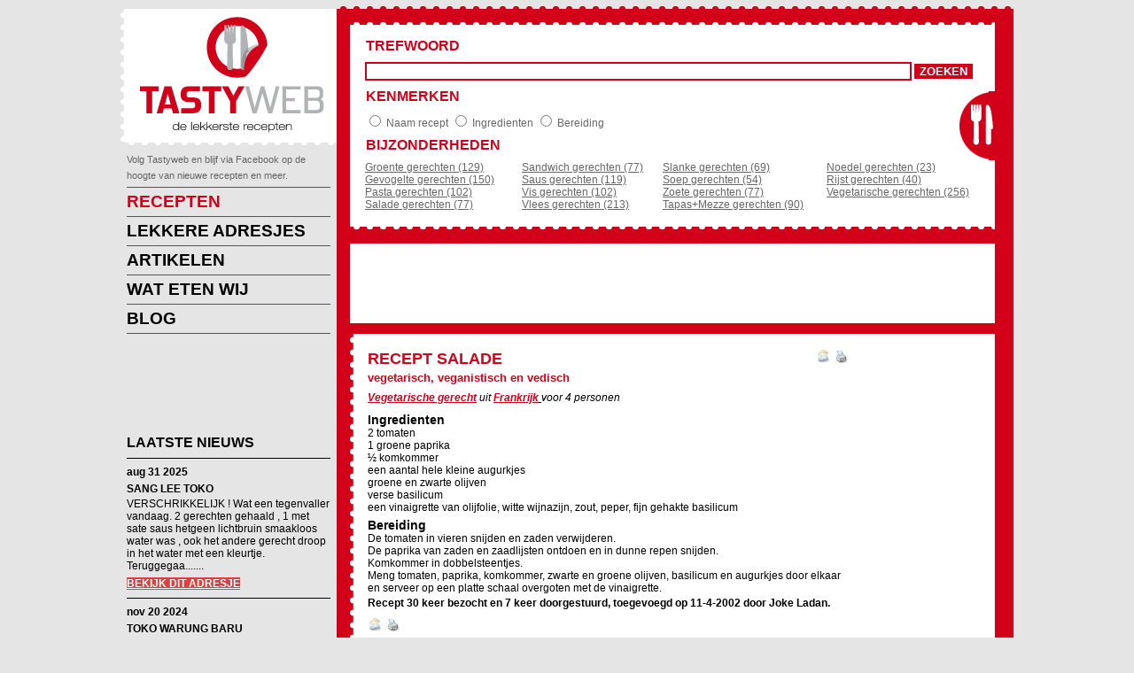

--- FILE ---
content_type: text/html
request_url: https://tastyweb.nl/recept/salade
body_size: 29569
content:


<!DOCTYPE HTML>
<html>
<head>
	<meta http-equiv="Content-type" content="text/html;charset=ISO-8859-1" />
	<title>Recept Salade @ tastyweb.nl</title>
	<meta name="content-language" content="nl"/>
	<meta name="description" content="vegetarisch, veganistisch en vedisch
 recept salade 2 tomaten 1 groene paprika &#189; komkommer een aantal hele kleine augurkjes groene en zwarte olijven verse basilicum een vinaigrette van olijfolie,  Franse receptenFranse @ tastyweb.nl"/>
	<meta name="keywords" content="tomaten groene paprika&#189; komkommereen aantal hele kleine augurkjesgroenezwarte olijvenverse basilicumeen vinaigrette van olijfolie witte wijnazijn zout peper fijn gehakte basilicum"/>
	<meta name="robots" content="index,follow,all">
	<meta name=revisit-after content="7 DAYS">	
	<link href="/tastyweb/styles/styles.css" rel="stylesheet" type="text/css">
  <script language="JavaScript" type="text/javascript" src="/tastyweb/scripts/tooltip.js"></script>
	<script type="text/javascript" src="/tastyweb/scripts/swfobject.js"></script>
	<script type="text/javascript" src="https://apis.google.com/js/plusone.js">
    {lang: 'nl'}
  </script>
	<link rel="alternate" type="application/rss+xml" title="TastyWeb laatste 10 recepten" href="http://www.tastyweb.nl/rss.asp?lang=nl" /><meta property="fb:admins" content="100000739525619" />
<meta property="og:site_name" content="Tastyweb"/>
  <meta property="og:title" content="Recept Salade @ tastyweb.nl"/>

  <meta property="og:description" content="vegetarisch, veganistisch en vedisch
"/>

  <meta property="og:url" content="http://www.tastyweb.nl/recept/salade"/>
  <meta property="og:type" content="food"/>
</head>

<body>
<div id="container" class="container">
	
<!-- facebook -->
<div id="fb-root"></div>
<script>(function(d, s, id) {
  var js, fjs = d.getElementsByTagName(s)[0];
  if (d.getElementById(id)) return;
  js = d.createElement(s); js.id = id;
  js.src = "//connect.facebook.net/nl_NL/all.js#xfbml=1&appId=146450508849445";
  fjs.parentNode.insertBefore(js, fjs);
}(document, 'script', 'facebook-jssdk'));</script>
<!-- facebook -->
  <div id="links_logo_blok">
    <div id="links_links_border"></div>
    <div id="links_content"><a href="/default.asp?lang=nl" style="display:block; height:150px; width:239px;"></a></div>
    <div id="links_onder_border"></div>
    <div id="links_navigatie">
    	<div style="padding-bottom: 5px;">
				<span style="font-size: 11px;">Volg Tastyweb en blijf via Facebook op de hoogte van nieuwe recepten en meer.</span> <div class="fb-follow" data-href="https://www.facebook.com/tastyweb" data-layout="button_count" data-show-faces="true" data-font="arial" data-width="239"></div>
			</div>
      <ul class="nav">
        <li class="keuzerecept"><a href="/default.asp?lang=nl">RECEPTEN</a></li>
        <li class=""><a href="/tastyweb/adresjes.asp">LEKKERE ADRESJES</a></li>
        
        <li class=""><a href="/tastyweb/artikelen.asp">ARTIKELEN</a></li>
        <li class=""><a href="/tastyweb/weekmenu.asp">WAT ETEN WIJ</a></li>
        <li class=""><a href="/blogs/">BLOG</a></li>
        <!--<li class=""><a href="#">RECEPT TOEVOEGEN</a></li>-->
      </ul>
    </div>
    <div id="google_links">
    
<script type="text/javascript"><!--
google_ad_client = "ca-pub-8333013015483261";
/* links_recept */
google_ad_slot = "4504337214";
google_ad_width = 200;
google_ad_height = 90;
//-->
</script>
<script type="text/javascript"
src="https://pagead2.googlesyndication.com/pagead/show_ads.js">
</script>
    
    </div>
    <div id="recensies_lijst">
    	<h2>LAATSTE NIEUWS</h2>
      <hr>
    					
							<p class="date">aug 31 2025</p>
              <h3><a style="background-color:transparent; color:#000000; text-decoration:none" href="/tastyweb/adresdetails.asp?intAdresID=11&intAdresSoortID=4">SANG LEE TOKO</a></h3>
              <p>VERSCHRIKKELIJK !  Wat een tegenvaller vandaag. 2 gerechten gehaald , 1 met sate saus hetgeen lichtbruin smaakloos water was , ook het andere gerecht droop in het water met een kleurtje. Teruggegaa.......</p>
							<a href="/tastyweb/adresdetails.asp?intAdresID=11&intAdresSoortID=4">BEKIJK DIT ADRESJE</a>
              <hr>
							
							<p class="date">nov 20 2024</p>
              <h3><a style="background-color:transparent; color:#000000; text-decoration:none" href="/tastyweb/adresdetails.asp?intAdresID=174&intAdresSoortID=4">TOKO WARUNG BARU</a></h3>
              <p>Prima toko, de rendang is top maar de pittige kip wat te zoet voor mij.</p>
							<a href="/tastyweb/adresdetails.asp?intAdresID=174&intAdresSoortID=4">BEKIJK DIT ADRESJE</a>
              <hr>
							
							<p class="date">aug 25 2024</p>
              <h3><a style="background-color:transparent; color:#000000; text-decoration:none" href="/tastyweb/adresdetails.asp?intAdresID=67&intAdresSoortID=3">HET WINKELTJE</a></h3>
              <p>Weet iemand of restaurant Het Winkeltje nog te maken had met Ansje van Brandenberg, die met haar caf&#233; chantant naar dit pand was verhuisd? Ik heb hier ooit wel gegeten en het had wel een zeker entert.......</p>
							<a href="/tastyweb/adresdetails.asp?intAdresID=67&intAdresSoortID=3">BEKIJK DIT ADRESJE</a>
              <hr>
							
							<p class="date">apr 17 2024</p>
              <h3><a style="background-color:transparent; color:#000000; text-decoration:none" href="/recept/tajine/met/rundvlees/en/groenten">TAJINE MET RUNDVLEES EN GROENTEN</a></h3>
              <p>Heerlijk gerecht, ook wat gehakte dadels toegevoegd en ipv tomaten een pakje tomatenblokjes met knoflook genomen.</p>
							<a href="/recept/tajine/met/rundvlees/en/groenten#recensie">LEES ALLE RECENSIES</a>
              <hr>
							
							<p class="date">apr 16 2024</p>
              <h3><a style="background-color:transparent; color:#000000; text-decoration:none" href="/tastyweb/adresdetails.asp?intAdresID=174&intAdresSoortID=4">TOKO WARUNG BARU</a></h3>
              <p> Nog nooit zo slecht gegeten, dus weinig van gegeten.Smaakte bedorven en ieder gerecht was zeer sterk gekruid.Desondanks waren we (mijn man en ik)allebei doodziek van het eten.Zwaar diarree en overgev.......</p>
							<a href="/tastyweb/adresdetails.asp?intAdresID=174&intAdresSoortID=4">BEKIJK DIT ADRESJE</a>
              <hr>
							
							<p class="date">mrt 6 2024</p>
              <h3><a style="background-color:transparent; color:#000000; text-decoration:none" href="/tastyweb/adresdetails.asp?intAdresID=991&intAdresSoortID=3">BOWL STATION AMSTELVEEN POKE ACAI MEXICAN</a></h3>
              <p></p>
							<a href="/tastyweb/adresdetails.asp?intAdresID=991&intAdresSoortID=3">BEKIJK DIT ADRESJE</a>
              <hr>
							
							<p class="date">mrt 6 2024</p>
              <h3><a style="background-color:transparent; color:#000000; text-decoration:none" href="/tastyweb/adresdetails.asp?intAdresID=992&intAdresSoortID=3">BOWL STATION HELMOND POKE - ACAI - MEXICAN</a></h3>
              <p></p>
							<a href="/tastyweb/adresdetails.asp?intAdresID=992&intAdresSoortID=3">BEKIJK DIT ADRESJE</a>
              <hr>
							
							<p class="date">feb 9 2024</p>
              <h3><a style="background-color:transparent; color:#000000; text-decoration:none" href="/tastyweb/adresdetails.asp?intAdresID=94&intAdresSoortID=4">TOKO MAMPIR</a></h3>
              <p>Goede toko, uitgebreid assortiment en heerlijke kant en klaar gerechten. Ook voor advies. Ik kom er al vele jaren.</p>
							<a href="/tastyweb/adresdetails.asp?intAdresID=94&intAdresSoortID=4">BEKIJK DIT ADRESJE</a>
              <hr>
							
							<p class="date">okt 25 2023</p>
              <h3><a style="background-color:transparent; color:#000000; text-decoration:none" href="/recept/tajine/met/rundvlees/en/groenten">TAJINE MET RUNDVLEES EN GROENTEN</a></h3>
              <p>Gemaakt, heerlijk! Heb er nog wat wortel en pompoen bijgevoegd... Erg lekker en hele gezin, inclusief oma van 88, was enthousiast. Bedankt, gaan we zeker vaker doen.. </p>
							<a href="/recept/tajine/met/rundvlees/en/groenten#recensie">LEES ALLE RECENSIES</a>
              <hr>
							
							<p class="date">aug 17 2023</p>
              <h3><a style="background-color:transparent; color:#000000; text-decoration:none" href="/recept/pasta/met/zoete/tomaten/auberginesaus/en/mozzarella">PASTA MET ZOETE TOMATEN AUBERGINESAUS EN MOZZARELLA</a></h3>
              <p>Makkelijk recept en heeeeeeeerlijk om te eten bij een lekker glaasje wijn.!! </p>
							<a href="/recept/pasta/met/zoete/tomaten/auberginesaus/en/mozzarella#recensie">LEES ALLE RECENSIES</a>
              <hr>
							
							<p class="date">mei 8 2023</p>
              <h3><a style="background-color:transparent; color:#000000; text-decoration:none" href="/tastyweb/adresdetails.asp?intAdresID=210&intAdresSoortID=3">JAPANS RESTAURANT PARADIJS OOSTERHOUT</a></h3>
              <p>Wij zijn grote fan van aziatische / all you can eat restaurants, maar Paradijs steekt er met kop en schouders bovenuit.  Netjes gezellig schoon lekker, veel keuze en goede service aan tafel. Vriendel.......</p>
							<a href="/tastyweb/adresdetails.asp?intAdresID=210&intAdresSoortID=3">BEKIJK DIT ADRESJE</a>
              <hr>
							
							<p class="date">feb 9 2023</p>
              <h3><a style="background-color:transparent; color:#000000; text-decoration:none" href="/tastyweb/adresdetails.asp?intAdresID=94&intAdresSoortID=4">TOKO MAMPIR</a></h3>
              <p>Jammer in Terneuzen geen toko ,tja Boertje maar heeft niet alle bumbu's,zoals verse djuruk peruk enz en nergens lemper pasteitjes spekkoek te koop jammer</p>
							<a href="/tastyweb/adresdetails.asp?intAdresID=94&intAdresSoortID=4">BEKIJK DIT ADRESJE</a>
              <hr>
							
							<p class="date">jan 9 2023</p>
              <h3><a style="background-color:transparent; color:#000000; text-decoration:none" href="/recept/sambal/goreng/tahoe/met/petehbonen">SAMBAL GORENG TAHOE MET PETEHBONEN</a></h3>
              <p><img align="right" src="/tastyweb/images/image(9).jpg" height="50"/>Prima recept voor tahoe met petihbonen. De geur klopt. Santenblok werkt ook maar dan moet je even raspen en wat melk ter verdunning gebruiken. Als je er een paar gebakken garnalen aan toevoegt wordt.......</p>
							<a href="/recept/sambal/goreng/tahoe/met/petehbonen#recensie">LEES ALLE RECENSIES</a>
              <hr>
							
							<p class="date">nov 27 2022</p>
              <h3><a style="background-color:transparent; color:#000000; text-decoration:none" href="/recept/mosterdsaus">MOSTERDSAUS</a></h3>
              <p>Ik zocht een vegetarische variant op de mosterdsaus die ik gewoonlijk maakte. Onze vegetari&#235;r heeft er met smaak van gegeten.</p>
							<a href="/recept/mosterdsaus#recensie">LEES ALLE RECENSIES</a>
              <hr>
							
							<p class="date">aug 27 2022</p>
              <h3><a style="background-color:transparent; color:#000000; text-decoration:none" href="/recept/gestoomde/visrolletjes">GESTOOMDE VISROLLETJES</a></h3>
              <p>dit recept zit al 10 jaar in mijn routine, toppertje.  ben aleen niet zo van het platslaan, als je bv kabeljouw filet gebruikt met een scherp mes fillets in de dikte halveren</p>
							<a href="/recept/gestoomde/visrolletjes#recensie">LEES ALLE RECENSIES</a>
              <hr>
							
				
    </div>
    <div>
    	<div class="fb-activity" data-site="http://www.tastyweb.nl" data-width="239" data-height="300" data-header="false" data-font="arial" data-recommendations="false"></div>
    </div>
  </div>

  <div id="content_blok">
    <div id="content_boven_border" class="homepage_boven_border"></div>
    <div id="content_inhoud" class="homepage_inhoud">
    	


<div id="zoekbox">
  <div id="zoekbox_boven_border" class="zoekbox_boven_border"></div>
  <div id="zoekbox_content" style="background:#fff url(/tastyweb/styles/img/bestek_homepage.jpg) right center no-repeat;">
    <form name="zoekform" action="/tastyweb/zoek-recept.asp" method="post">
      <table border="0" class="zoeken">
        <tr>
          <th colspan="4">TREFWOORD</th>
        </tr>
        <tr>
          <td colspan="4"><input type="text" size="75" maxlength="50" name="zoekstring" style="border: #d20019 2px solid;" value=""/>
            <input type="submit" value="ZOEKEN" class="rode_button"/></td>
        </tr>
        <tr>
          <th colspan="4">KENMERKEN</th>
        </tr>
        <tr>
          <td colspan="4"><input type="radio" name="soort" value="naam" />
            Naam recept
            <input type="radio" name="soort" value="ingredient" />
            Ingredienten
            <input type="radio" name="soort" value="bereiding" />
            Bereiding</td>
        </tr>
        <tr>
          <th>BIJZONDERHEDEN</th>
        </tr>
        <tr>
          <td style="width:25%; vertical-align:top;">
							
            <a href="/recepten/groente/gerechten">Groente gerechten (129)</a><br/>
            
            <a href="/recepten/gevogelte/gerechten">Gevogelte gerechten (150)</a><br/>
            
            <a href="/recepten/pasta/gerechten">Pasta gerechten (102)</a><br/>
            
            <a href="/recepten/salade/gerechten">Salade gerechten (77)</a><br/>
            </td><td>
            <a href="/recepten/sandwich/gerechten">Sandwich gerechten (77)</a><br/>
            
            <a href="/recepten/saus/gerechten">Saus gerechten (119)</a><br/>
            
            <a href="/recepten/vis/gerechten">Vis gerechten (102)</a><br/>
            
            <a href="/recepten/vlees/gerechten">Vlees gerechten (213)</a><br/>
            </td><td>
            <a href="/recepten/slanke/gerechten">Slanke gerechten (69)</a><br/>
            
            <a href="/recepten/soep/gerechten">Soep gerechten (54)</a><br/>
            
            <a href="/recepten/zoete/gerechten">Zoete gerechten (77)</a><br/>
            
            <a href="/recepten/tapas+mezze/gerechten">Tapas+Mezze gerechten (90)</a><br/>
            </td><td>
            <a href="/recepten/noedel/gerechten">Noedel gerechten (23)</a><br/>
            
            <a href="/recepten/rijst/gerechten">Rijst gerechten (40)</a><br/>
            
            <a href="/recepten/vegetarische/gerechten">Vegetarische gerechten (256)</a><br/>
            
          </td>
        </tr>
      </table>
    </form>
  </div>
  <div id="zoekbox_onder_border" class="zoekbox_onder_border"></div>
  <div class="google_banner"> 
    <script type="text/javascript"><!--
						google_ad_client = "ca-pub-8333013015483261";
						/* onder zoekblok */
						google_ad_slot = "2907109782";
						google_ad_width = 728;
						google_ad_height = 90;
						//-->
						</script> 
    <script type="text/javascript"
						src="https://pagead2.googlesyndication.com/pagead/show_ads.js">
						</script> 
  </div>
</div>

        <div id="content_main" itemtype="http://schema.org/Recipe" itemscope="" class="hrecipe">
          <div class="content_full">
          	<div class="content_recipe_links_border"></div>
            <div class="content_recipe_content content_met_skyscraper">
                          		<!-- AddThis Button BEGIN -->
                  <div class="addthis_toolbox addthis_default_style " style="float: right; margin-top: 3px;">
                    <a class="addthis_button_facebook_like" fb:like:layout="button_count"></a>
                  	<a href="javascript:void(0);" title="Mail recept naar" onClick="window.open('/tastyweb/mailto.asp?lang=nl&intreceptid=613&intsoortid=20','Email','width=550,height=350')"><img src="/tastyweb/Images/mailto.gif" alt="" height="15" border="0" /></a>
										<a href="javascript:void(0);" title="Print recept" onClick="window.open('/tastyweb/printrecept.asp?lang=nl&intreceptid=613&intsoortid=20','Print','width=700,height=500,scrollbars=yes')"><img src="/tastyweb/Images/printbutton.gif" alt="" height="15" border="0" /></a>
                    <a class="addthis_button_compact"></a>
                    <a class="addthis_counter addthis_bubble_style"></a>
                    <a class="addthis_button_facebook_follow" addthis:userid="tastyweb"></a>
                    
		                &nbsp;<g:plusone size="small"></g:plusone>
					<script type="text/javascript">
					var addthis_config = {
						  data_ga_property: 'UA-67388-1',
						  data_ga_social: true,
						  data_track_addressbar:false
					   };
					</script>
					<script type="text/javascript" src="//s7.addthis.com/js/300/addthis_widget.js#pubid=ra-4e40caca06fdc4db"></script>
                  </div>
          <article>
              <header><h1> RECEPT <span itemprop="name" class="fn">SALADE</span></h1></header>
              
					<h2 itemprop="description" itemscope="summary" class="summary">vegetarisch, veganistisch en vedisch<br/></h2>
			  
              <p style="padding-top:5px;">
              	<i>
					<b><a href="/recepten/vegetarische/gerechten">Vegetarische gerecht</a></b> uit <b><u><a href="/recepten/uit/Frankrijk"> Frankrijk</a> </u></b> voor <span class="yield" itemprop="recipeYield">4</span> personen
                </i>
              </p>
              <h3>Ingredienten</h3>
              <div itemprop="ingredients">	            
      		  <ul style="margin: 0; list-style: none;"><li class="ingredient" itemprop="ingredients">2 tomaten</li><li class="ingredient" itemprop="ingredients">1 groene paprika</li><li class="ingredient" itemprop="ingredients">½ komkommer</li><li class="ingredient" itemprop="ingredients">een aantal hele kleine augurkjes</li><li class="ingredient" itemprop="ingredients">groene en zwarte olijven</li><li class="ingredient" itemprop="ingredients">verse basilicum</li><li class="ingredient" itemprop="ingredients">een vinaigrette van olijfolie, witte wijnazijn, zout, peper, fijn gehakte basilicum</li><li></li></ul>
              </div>
              
			  <h3 style="margin-top: 5px;">Bereiding</h3>
              <div itemscope="instructions" class="instructions">
              	De tomaten in vieren snijden en zaden verwijderen.<br/>De paprika van zaden en zaadlijsten ontdoen en in dunne repen snijden.<br/>Komkommer in dobbelsteentjes.<br/>Meng tomaten, paprika, komkommer, zwarte en groene olijven, basilicum en augurkjes door elkaar en serveer op een platte schaal overgoten met de vinaigrette.<br/>
              </div>
           </article>
              
              <p><b>Recept 30 keer bezocht en 7 keer doorgestuurd, toegevoegd op <span class="published"><span class="value-title" title="2002-04-11"></span><time datetime="2002-04-11" itemprop="published">11-4-2002</time></span> door  <span itemprop="author" class="author">Joke Ladan</span>.</b></p>              
              <div>
              		<!-- AddThis Button BEGIN -->
                  <div class="addthis_toolbox addthis_default_style ">
                    <a class="addthis_button_facebook_like" fb:like:layout="button_count"></a>
                  	<a href="javascript:void(0);" title="Mail recept naar" onClick="window.open('/tastyweb/mailto.asp?lang=nl&intreceptid=613&intsoortid=20','Email','width=550,height=350')"><img src="/tastyweb/Images/mailto.gif" alt="" height="15" border="0" /></a>
										<a href="javascript:void(0);" title="Print recept" onClick="window.open('/tastyweb/printrecept.asp?lang=nl&intreceptid=613&intsoortid=20','Print','width=700,height=500,scrollbars=yes')"><img src="/tastyweb/Images/printbutton.gif" alt="" height="15" border="0" /></a>
                    <a class="addthis_button_compact"></a>
                    <a class="addthis_counter addthis_bubble_style"></a>
                    <a class="addthis_button_facebook_follow" addthis:userid="tastyweb"></a>
                    
		                &nbsp;<g:plusone size="small"></g:plusone>
					<script type="text/javascript">
					var addthis_config = {
						  data_ga_property: 'UA-67388-1',
						  data_ga_social: true,
						  data_track_addressbar:false
					   };
					</script>
			        <script type="text/javascript" src="//s7.addthis.com/js/300/addthis_widget.js#pubid=ra-4e40caca06fdc4db"></script>
                  </div>
              </div>
              
              <div align="center">
				<script type="text/javascript"><!--
				google_ad_client = "ca-pub-8333013015483261";
				/* onder recept test groter */
				google_ad_slot = "3024370014";
				google_ad_width = 336;
				google_ad_height = 280;
				//-->
				</script>
				<script type="text/javascript"
				src="https://pagead2.googlesyndication.com/pagead/show_ads.js">
				</script>
              </div>
            </div>

			<div class="skyscraper_google">
				<script type="text/javascript"><!--
				google_ad_client = "ca-pub-8333013015483261";
				/* naast recept 28-2-2013 */
				google_ad_slot = "4538531471";
				google_ad_width = 160;
				google_ad_height = 600;
				//-->
				</script>
				<script type="text/javascript"
				src="https://pagead2.googlesyndication.com/pagead/show_ads.js">
				</script>
			</div>
          </div>


	<div class="recensies_content">
    	<h1>Andere recepten die mogelijk interessant zijn</h1>
		<table style="width:100%; background-color: #ffffff;margin-top: 5px; padding-top: 5px;" border="0">
		<tr>
		
		  <td style="width:17%; font-size:10px;text-align:center;font-weight: bold;">
			<a style="color: #000000;text-decoration: none;" href="/recept/geitenkaas/taartjes">
			  Geitenkaas taartjes<br/>
			</a>
		  </td>
		
		  <td style="width:17%; font-size:10px;text-align:center;font-weight: bold;">
			<a style="color: #000000;text-decoration: none;" href="/recept/knoflooksoep,/vegetarisch,/veganistisch">
			  Knoflooksoep, vegetarisch, veganistisch<br/>
			</a>
		  </td>
		
		</tr>
		<tr>
		
		  <td style="width:17%; font-size:10px;text-align:center;">
			<a style="color: #000000;text-decoration: none;" href="/recept/geitenkaas/taartjes">
			  
			  &nbsp;      
			</a>
		  </td>
		
		  <td style="width:17%; font-size:10px;text-align:center;">
			<a style="color: #000000;text-decoration: none;" href="/recept/knoflooksoep,/vegetarisch,/veganistisch">
			  
			  &nbsp;      
			</a>
		  </td>
		
		</tr>
		</table>
      </div>

          <div class="recensies_content">          
            <hr/>
	       	<a name="recensie"></a><h3 style="float:left; padding-bottom:5px;">Reacties op dit recept: </h3><h3 style="float:right;margin-bottom: 5px;"><a style="background-color:#FFFFFF; color: #D20019; text-decoration: none;" href="/tastyweb/Onderhoud/recensieadd.asp?soortrecensie=recept&lang=nl&intSoortID=20&intID=613">VOEG EEN REACTIE TOE</a></h3>
            <hr style="clear:left;"/>
            Bezoekers hebben hier nog geen recensie opgegeven. Voer nu uw reactie in!
          </div>
        </div>
    </div>
  </div>
</div>
<div style="clear:both"></div>
<div id="container_footer">
  <div id="sitemap">
  	
  	<table>
    	<tr>
      	<th>
        	Recepten
        </th>
      	<th>
        	Recepten uit
        </th>
      	<th>&nbsp;
          
        </th>
      	<th>
        	Diversen
        </th>
			</tr>    
    	<tr>
      	<td>
        	
	             <a href="/recepten/groente/gerechten">Groente gerechten</a><br/>
          
	             <a href="/recepten/gevogelte/gerechten">Gevogelte gerechten</a><br/>
          
	             <a href="/recepten/pasta/gerechten">Pasta gerechten</a><br/>
          
	             <a href="/recepten/salade/gerechten">Salade gerechten</a><br/>
          
	             <a href="/recepten/sandwich/gerechten">Sandwich gerechten</a><br/>
          
	             <a href="/recepten/saus/gerechten">Saus gerechten</a><br/>
          
	             <a href="/recepten/vis/gerechten">Vis gerechten</a><br/>
          
	             <a href="/recepten/vlees/gerechten">Vlees gerechten</a><br/>
          
	             <a href="/recepten/slanke/gerechten">Slanke gerechten</a><br/>
          
	             <a href="/recepten/soep/gerechten">Soep gerechten</a><br/>
          
	             <a href="/recepten/zoete/gerechten">Zoete gerechten</a><br/>
          
	             <a href="/recepten/tapas+mezze/gerechten">Tapas+Mezze gerechten</a><br/>
          
	             <a href="/recepten/noedel/gerechten">Noedel gerechten</a><br/>
          
	             <a href="/recepten/rijst/gerechten">Rijst gerechten</a><br/>
          
	             <a href="/recepten/vegetarische/gerechten">Vegetarische gerechten</a><br/>
          
        </td>
      	<td>
        	
          	<a href="/recepten/uit/amerika">Amerika</a><br/>
            
          
          	<a href="/recepten/uit/antillen+caraibben">Antillen+Caraibben</a><br/>
            
          
          	<a href="/recepten/uit/argentinie">Argentinie</a><br/>
            
          
          	<a href="/recepten/uit/australie">Australie</a><br/>
            
          
          	<a href="/recepten/uit/belgie">Belgie</a><br/>
            
          
          	<a href="/recepten/uit/brazilie">Brazilie</a><br/>
            
          
          	<a href="/recepten/uit/bulgarije">Bulgarije</a><br/>
            
          
          	<a href="/recepten/uit/chili">Chili</a><br/>
            
          
          	<a href="/recepten/uit/china">China</a><br/>
            
          
          	<a href="/recepten/uit/duitsland">Duitsland</a><br/>
            
          
          	<a href="/recepten/uit/frankrijk">Frankrijk</a><br/>
            
          
          	<a href="/recepten/uit/griekenland">Griekenland</a><br/>
            
          
          	<a href="/recepten/uit/groot/britannie">Groot Britannie</a><br/>
            
          
          	<a href="/recepten/uit/hongarije">Hongarije</a><br/>
            
          
          	<a href="/recepten/uit/ierland">Ierland</a><br/>
            
          
          	<a href="/recepten/uit/india">India</a><br/>
            
          
          	<a href="/recepten/uit/indonesie">Indonesie</a><br/>
            
          
          	<a href="/recepten/uit/israel">Israel</a><br/>
            
          
          	<a href="/recepten/uit/italie">Italie</a><br/>
            
          
          	<a href="/recepten/uit/japan">Japan</a><br/>
            
          
						
        </td>
      	<td>
        	
          	<a href="/recepten/uit/joegoslavie">Joegoslavie</a><br/>
            
          
          	<a href="/recepten/uit/korea">Korea</a><br/>
            
          
          	<a href="/recepten/uit/maleisie">Maleisie</a><br/>
            
          
          	<a href="/recepten/uit/marokko">Marokko</a><br/>
            
          
          	<a href="/recepten/uit/mexico">Mexico</a><br/>
            
          
          	<a href="/recepten/uit/midden/oosten">Midden Oosten</a><br/>
            
          
          	<a href="/recepten/uit/nederland">Nederland</a><br/>
            
          
          	<a href="/recepten/uit/noorwegen">Noorwegen</a><br/>
            
          
          	<a href="/recepten/uit/oostenrijk">Oostenrijk</a><br/>
            
          
          	<a href="/recepten/uit/polen">Polen</a><br/>
            
          
          	<a href="/recepten/uit/rusland">Rusland</a><br/>
            
          
          	<a href="/recepten/uit/singapore">Singapore</a><br/>
            
          
          	<a href="/recepten/uit/spanje">Spanje</a><br/>
            
          
          	<a href="/recepten/uit/suriname">Suriname</a><br/>
            
          
          	<a href="/recepten/uit/thailand">Thailand</a><br/>
            
          
          	<a href="/recepten/uit/turkije">Turkije</a><br/>
            
          
          	<a href="/recepten/uit/vietnam">Vietnam</a><br/>
            
          
          	<a href="/recepten/uit/zuid/afrika">Zuid Afrika</a><br/>
            
          
          	<a href="/recepten/uit/zweden">Zweden</a><br/>
            
          
        
        </td>
      	<td>
       		<!--<a href="/tastyweb/tastymap.asp?lang=nl">Tasty Map</a><br/>-->
          <a href="/tastyweb/toprecepten.asp?lang=nl">Top 10 recepten</a><br/>
          <a href="/thema/kindvriendelijke/recepten">Kindvriendelijke recepten</a><br/>
          <a href="/thema/baby/recepten">Baby recepten</a><br/>
      
        
            <a href="/thema/kerst/recepten">Kerst Recepten</a><br/>	
          
          <a href="/informatie/over/sushi">Sushi Informatie</a><br/>
          <a href="/tastyweb/adresjes.asp">Lekkere recensies en adresjes</a>
              <br/>
          <!--
          <a href="/tastyweb/gastenboek.asp?lang=nl&amp;aantal=15">Gastenboek</a><br/>
          <a href="/tastyweb/linkspagina.asp">Lekkere Links</a>                
          -->
          <br/>
                      <a href="/tastyweb/onderhoud/onderhoud.asp?lang=nl" >Toevoegen recepten</a><br/>
          <a href="/tastyweb/weekmenu.asp" >Weekmenu</a><br/>
        
          <a href="/tastyweb/persinfo.asp?lang=nl" >Persoonlijke info</a><br/>	
          <a href="/rss.asp?lang=nl" >RSS</a><br/>	

        </td>
			</tr>
    </table>

  </div>
</div>
</body>
</html>


--- FILE ---
content_type: text/html; charset=utf-8
request_url: https://accounts.google.com/o/oauth2/postmessageRelay?parent=https%3A%2F%2Ftastyweb.nl&jsh=m%3B%2F_%2Fscs%2Fabc-static%2F_%2Fjs%2Fk%3Dgapi.lb.en.2kN9-TZiXrM.O%2Fd%3D1%2Frs%3DAHpOoo_B4hu0FeWRuWHfxnZ3V0WubwN7Qw%2Fm%3D__features__
body_size: 161
content:
<!DOCTYPE html><html><head><title></title><meta http-equiv="content-type" content="text/html; charset=utf-8"><meta http-equiv="X-UA-Compatible" content="IE=edge"><meta name="viewport" content="width=device-width, initial-scale=1, minimum-scale=1, maximum-scale=1, user-scalable=0"><script src='https://ssl.gstatic.com/accounts/o/2580342461-postmessagerelay.js' nonce="B3Dw-zbvvzVaRNijvoXawg"></script></head><body><script type="text/javascript" src="https://apis.google.com/js/rpc:shindig_random.js?onload=init" nonce="B3Dw-zbvvzVaRNijvoXawg"></script></body></html>

--- FILE ---
content_type: text/html; charset=utf-8
request_url: https://www.google.com/recaptcha/api2/aframe
body_size: 268
content:
<!DOCTYPE HTML><html><head><meta http-equiv="content-type" content="text/html; charset=UTF-8"></head><body><script nonce="4Qx8Zd1ZWmaadD2zHZHfbw">/** Anti-fraud and anti-abuse applications only. See google.com/recaptcha */ try{var clients={'sodar':'https://pagead2.googlesyndication.com/pagead/sodar?'};window.addEventListener("message",function(a){try{if(a.source===window.parent){var b=JSON.parse(a.data);var c=clients[b['id']];if(c){var d=document.createElement('img');d.src=c+b['params']+'&rc='+(localStorage.getItem("rc::a")?sessionStorage.getItem("rc::b"):"");window.document.body.appendChild(d);sessionStorage.setItem("rc::e",parseInt(sessionStorage.getItem("rc::e")||0)+1);localStorage.setItem("rc::h",'1769876043065');}}}catch(b){}});window.parent.postMessage("_grecaptcha_ready", "*");}catch(b){}</script></body></html>